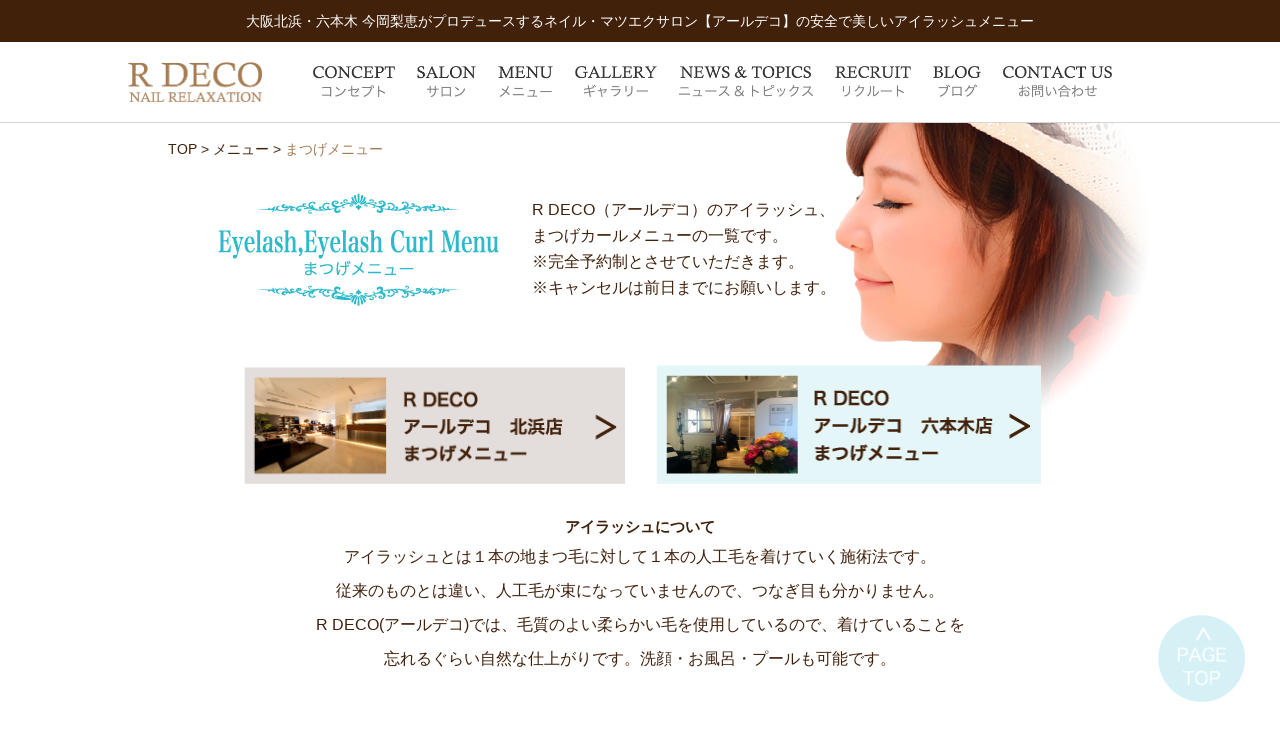

--- FILE ---
content_type: text/html; charset=UTF-8
request_url: http://www.rdeco.jp/menu/eyelash/
body_size: 6164
content:
<!DOCTYPE html>
<html lang="ja">
<head>
<meta charset="UTF-8">
<meta http-equiv="content-type" content="text/html; charset=utf-8">
<meta http-equiv="X-UA-Compatible" content="IE=edge">
<meta name="viewport" content="target-densitydpi=device-dpi, width=device-width">

<title>まつ毛エクステメニュー | ラグジュアリーな空間、最高品質の施術、六本木・大阪北浜のネイル、まつ毛エクステサロン│アール・デコ</title>

<link rel="shortcut icon" href="/favicon.ico" type="image/vnd.microsoft.ico">
<link rel="apple-touch-icon-precomposed" href="/favicon-152.png">

<meta property="og:title" content="">
<meta property="og:type" content="">
<meta property="og:url" content="">
<meta property="og:image" content="">
<meta property="og:site_name" content="">
<meta property="og:description" content="" />
<meta property="fb:app_id" content="">

<link rel="stylesheet" href="http://rdeco.jp/wp/wp-content/themes/rdeco_pc/style.css">

<link rel="profile" href="http://gmpg.org/xfn/11">
	

<link rel="stylesheet" type="text/css" href="http://rdeco.jp/wp/wp-content/themes/rdeco_pc/assets/css/common.css">



<script type="text/javascript" src="http://rdeco.jp/wp/wp-content/themes/rdeco_pc/assets/jquery/1.12.4/jquery.min.js"></script>
<!--[if lt IE 9]>
<script type="text/javascript" src="http://rdeco.jp/wp/wp-content/themes/rdeco_pc/assets/html5shiv/3.7.3/dist/html5shiv.min.js"></script>
<script type="text/javascript" src="http://rdeco.jp/wp/wp-content/themes/rdeco_pc/assets/respond/1.4.2/respond.min.js"></script>
<script type="text/javascript" src="http://rdeco.jp/wp/wp-content/themes/rdeco_pc/assets/selectivizr/selectivizr-min.js"></script>
<![endif]-->
<script type="text/javascript" src="http://rdeco.jp/wp/wp-content/themes/rdeco_pc/assets/js/common.js"></script>


<!-- All in One SEO Pack 2.3.16 by Michael Torbert of Semper Fi Web Design[268,340] -->
<meta name="description"  content="今岡梨惠がプロデュースする、ネイル・まつ毛エクステサロン【アールデコ】では、仕上がりの美しさはもちろん安全性にも強い注意をはらっております。また、カウンセリングによるライフスタイルのリサーチとともに、より長く美しさを保つための日頃のまつ毛ケアの方法もアドバイスさせていただいております。" />

<meta name="keywords"  content="ネイルサロン,アールデコ,東京,六本木,大阪,北浜,ネイル,まつ毛エクステ,マツエク,アイラッシュ,まつ毛カール" />

<link rel="canonical" href="http://rdeco.jp/menu/eyelash/" />
<!-- /all in one seo pack -->
<link rel='dns-prefetch' href='//s.w.org' />
<link rel="alternate" type="application/rss+xml" title="ラグジュアリーな空間、最高品質の施術、六本木・大阪北浜のネイル、まつ毛エクステサロン│アール・デコ &raquo; フィード" href="http://rdeco.jp/feed/" />
<link rel="alternate" type="application/rss+xml" title="ラグジュアリーな空間、最高品質の施術、六本木・大阪北浜のネイル、まつ毛エクステサロン│アール・デコ &raquo; コメントフィード" href="http://rdeco.jp/comments/feed/" />
		<script type="text/javascript">
			window._wpemojiSettings = {"baseUrl":"https:\/\/s.w.org\/images\/core\/emoji\/2.3\/72x72\/","ext":".png","svgUrl":"https:\/\/s.w.org\/images\/core\/emoji\/2.3\/svg\/","svgExt":".svg","source":{"concatemoji":"http:\/\/rdeco.jp\/wp\/wp-includes\/js\/wp-emoji-release.min.js?ver=4.8.25"}};
			!function(t,a,e){var r,i,n,o=a.createElement("canvas"),l=o.getContext&&o.getContext("2d");function c(t){var e=a.createElement("script");e.src=t,e.defer=e.type="text/javascript",a.getElementsByTagName("head")[0].appendChild(e)}for(n=Array("flag","emoji4"),e.supports={everything:!0,everythingExceptFlag:!0},i=0;i<n.length;i++)e.supports[n[i]]=function(t){var e,a=String.fromCharCode;if(!l||!l.fillText)return!1;switch(l.clearRect(0,0,o.width,o.height),l.textBaseline="top",l.font="600 32px Arial",t){case"flag":return(l.fillText(a(55356,56826,55356,56819),0,0),e=o.toDataURL(),l.clearRect(0,0,o.width,o.height),l.fillText(a(55356,56826,8203,55356,56819),0,0),e===o.toDataURL())?!1:(l.clearRect(0,0,o.width,o.height),l.fillText(a(55356,57332,56128,56423,56128,56418,56128,56421,56128,56430,56128,56423,56128,56447),0,0),e=o.toDataURL(),l.clearRect(0,0,o.width,o.height),l.fillText(a(55356,57332,8203,56128,56423,8203,56128,56418,8203,56128,56421,8203,56128,56430,8203,56128,56423,8203,56128,56447),0,0),e!==o.toDataURL());case"emoji4":return l.fillText(a(55358,56794,8205,9794,65039),0,0),e=o.toDataURL(),l.clearRect(0,0,o.width,o.height),l.fillText(a(55358,56794,8203,9794,65039),0,0),e!==o.toDataURL()}return!1}(n[i]),e.supports.everything=e.supports.everything&&e.supports[n[i]],"flag"!==n[i]&&(e.supports.everythingExceptFlag=e.supports.everythingExceptFlag&&e.supports[n[i]]);e.supports.everythingExceptFlag=e.supports.everythingExceptFlag&&!e.supports.flag,e.DOMReady=!1,e.readyCallback=function(){e.DOMReady=!0},e.supports.everything||(r=function(){e.readyCallback()},a.addEventListener?(a.addEventListener("DOMContentLoaded",r,!1),t.addEventListener("load",r,!1)):(t.attachEvent("onload",r),a.attachEvent("onreadystatechange",function(){"complete"===a.readyState&&e.readyCallback()})),(r=e.source||{}).concatemoji?c(r.concatemoji):r.wpemoji&&r.twemoji&&(c(r.twemoji),c(r.wpemoji)))}(window,document,window._wpemojiSettings);
		</script>
		<style type="text/css">
img.wp-smiley,
img.emoji {
	display: inline !important;
	border: none !important;
	box-shadow: none !important;
	height: 1em !important;
	width: 1em !important;
	margin: 0 .07em !important;
	vertical-align: -0.1em !important;
	background: none !important;
	padding: 0 !important;
}
</style>
<link rel='https://api.w.org/' href='http://rdeco.jp/wp-json/' />
<link rel="EditURI" type="application/rsd+xml" title="RSD" href="http://rdeco.jp/wp/xmlrpc.php?rsd" />
<link rel="wlwmanifest" type="application/wlwmanifest+xml" href="http://rdeco.jp/wp/wp-includes/wlwmanifest.xml" /> 
<meta name="generator" content="WordPress 4.8.25" />
<link rel='shortlink' href='http://rdeco.jp/?p=20' />
<link rel="alternate" type="application/json+oembed" href="http://rdeco.jp/wp-json/oembed/1.0/embed?url=http%3A%2F%2Frdeco.jp%2Fmenu%2Feyelash%2F" />
<link rel="alternate" type="text/xml+oembed" href="http://rdeco.jp/wp-json/oembed/1.0/embed?url=http%3A%2F%2Frdeco.jp%2Fmenu%2Feyelash%2F&#038;format=xml" />
<link rel="stylesheet" href="http://rdeco.jp/wp/wp-content/themes/rdeco_pc/assets/css/menu-eyelash.css" type="text/css" media="all" />
</head>
<body class="page-template page-template-pages page-template-menu-eyelash page-template-pagesmenu-eyelash-php page page-id-20 page-child parent-pageid-11">

<div id="wrapper">
<div id="container">

<div class="header_1 bc_2 fc_1 ta_c">
<div class="container_2">
<h1 class="txt_1">大阪北浜・六本木 今岡梨恵がプロデュースするネイル・マツエクサロン【アールデコ】の安全で美しいアイラッシュメニュー</h1>
</div><!--header_1 container_2-->
</div><!--header_1-->


<div class="header_2">
<div class="container_3">
<div class="row_1">
<p class="logo"><a href="/"><img src="/image/pc/common/header_2_1.png" alt="R DECO NAIL RELAXATION"></a></p>
<nav class="nav_cmn_1">
<ul>
<li><a href="/concept/"><img src="/image/pc/common/header_2_2.png" alt="CONCEPT コンセプト"><img src="/image/pc/common/header_2_2_on.png" alt=""></a></li>
<li><a href="/salon/"><img src="/image/pc/common/header_2_3.png" alt="SALON サロン"><img src="/image/pc/common/header_2_3_on.png" alt=""></a></li>
<li><a href="/menu/"><img src="/image/pc/common/header_2_4.png" alt="MENU メニュー"><img src="/image/pc/common/header_2_4_on.png" alt=""></a></li>
<li><a href="/gallery/"><img src="/image/pc/common/header_2_5.png" alt="GALLERY ギャラリー"><img src="/image/pc/common/header_2_5_on.png" alt=""></a></li>
<li><a href="/news/"><img src="/image/pc/common/header_2_6.png" alt="NEWS & TOPICS ニュース&トピックス"><img src="/image/pc/common/header_2_6_on.png" alt=""></a></li>
<li><a href="/recruit/"><img src="/image/pc/common/header_2_7.png" alt="RECRUIT リクルート"><img src="/image/pc/common/header_2_7_on.png" alt=""></a></li>
<li><a href="/blog/"><img src="/image/pc/common/header_2_8.png" alt="BLOG ブログ"><img src="/image/pc/common/header_2_8_on.png" alt=""></a></li>
<li><a href="/inquiry/"><img src="/image/pc/common/header_2_9.png" alt="CONTACT US お問い合わせ"><img src="/image/pc/common/header_2_9_on.png" alt=""></a></li>
</ul>
</nav>
</div><!--header_2 row_1-->
</div><!--header_2 container_3-->
</div><!--header_2-->

	<!-- main -->
	<main id="main">
<div class="bg_a">

<div class="breadcrumbs_1">
<div class="container_5">
<ol>
<li><a href="/">TOP</a></li>
<li><a href="/menu/">メニュー</a></li>
<li class="cur">まつげメニュー</li>
</ol>
</div><!--breadcrumbs_1 container_5-->
</div><!--breadcrumbs_1-->


<div class="sec_1 ta_c">
<div class="container_4">
<div class="container_6">
<div class="row_1">
<p class="txt_1"><img src="/image/pc/menu-eyelash/sec_1_1.png" alt="Eyelash,Eyelash Curl Menu まつげメニュー"></p>
<p class="txt_2 fs_6">R DECO（アールデコ）のアイラッシュ、<br>
まつげカールメニューの一覧です。<br>
※完全予約制とさせていただきます。<br>
※キャンセルは前日までにお願いします。</p>
</div><!--sec_1 row_1-->
<ul class="list_1">
<li><a href="#anchor_1"><img src="/image/pc/menu-eyelash/sec_1_3.png" alt="R DECO アールデコ　北浜店 まつげメニュー"></a></li>
<li><a href="#anchor_2"><img src="/image/pc/menu-eyelash/sec_1_4.png" alt="R DECO アールデコ　六本木店 まつげメニュー"></a></li>
</ul>
<p class="txt_3 fs_8 ta_c fw_6">アイラッシュについて</p>
<p class="txt_4 fs_5 ta_c ">アイラッシュとは１本の地まつ毛に対して１本の人工毛を着けていく施術法です。<br>
従来のものとは違い、人工毛が束になっていませんので、つなぎ目も分かりません。<br>
R DECO(アールデコ)では、毛質のよい柔らかい毛を使用しているので、着けていることを<br>
忘れるぐらい自然な仕上がりです。洗顔・お風呂・プールも可能です。</p>
</div><!--sec_1 container_6-->
</div><!--sec_1 container_4-->
</div><!--sec_1-->


<div class="sec_2" id="anchor_1">
<div class="row_1 bc_4 ta_c">
<p class="txt_1 fs_4 fc_3 ff_1 fw_6">R DECOアールデコ 北浜店メニュー</p>
<p class="txt_2 fs_6">※完全予約制とさせていただきます。※キャンセルは前日までにお願いします。</p>
</div><!--sec_2 row_1-->
<div class="container_6">
<p class="txt_3 fs_7 fc_1 bc_7 ta_c txt_cmn_a">アイラッシュメニュー</p>
<p class="txt_4 fs_5 ta_c">厳選された素材だからわざとらしくない、ナチュラルな仕上がりに。</p>

<p class="txt_5 fs_4 fw_6 ta_c ff_1 txt_cmn_b"><span>上まつげ</span></p>
<div class="row_2 row_cmn_a">
<div class="col_a">
<p class="txt_a">◆ボリュームアイラッシュ</p>
<div class="row_a">
<p class="txt_b">両目約120～140本</p>
<p class="txt_c">1.5h ￥14,742</p>
</div><!--sec_2 row_2 col_a row_a-->
</div><!--sec_2 row_2 col_a-->
<div class="col_b">
<p class="txt_a">◆ナチュラルアイラッシュ</p>
<div class="row_a">
<p class="txt_b">両目約100本</p>
<p class="txt_c">1h ￥10,584</p>
</div><!--sec_2 row_2 col_b row_a-->
</div><!--sec_2 row_2 col_b-->
</div><!--sec_2 row_2-->
<div class="row_3 row_cmn_a">
<div class="col_a">
<p class="txt_a">◆スーパーボリュームアイラッシュ</p>
<div class="row_a">
<p class="txt_b">両目約160～180本</p>
<p class="txt_c">1.5～2h ￥17,010</p>
</div><!--sec_2 row_3 col_a row_a-->
</div><!--sec_2 row_3 col_a-->
<div class="col_b">

</div><!--sec_2 row_3 col_b-->
</div><!--sec_2 row_3-->

<p class="txt_6 fs_4 fw_6 ta_c ff_1 txt_cmn_b"><span>下まつげ</span></p>
<div class="row_4 row_cmn_a">
<div class="col_a">
<p class="txt_a">◆ボリュームアイラッシュ</p>
<div class="row_a">
<p class="txt_b">両目50～80本</p>
<p class="txt_c">45min ￥9,072</p>
</div><!--sec_2 row_4 col_a row_a-->
</div><!--sec_2 row_4 col_a-->
<div class="col_b">
<p class="txt_a">◆ナチュラルアイラッシュ</p>
<div class="row_a">
<p class="txt_b">両目約40本</p>
<p class="txt_c">30min ￥5,670</p>
</div><!--sec_2 row_4 col_b row_a-->
</div><!--sec_2 row_4 col_b-->
</div><!--sec_2 row_4-->
<div class="row_5 row_cmn_a">
<div class="col_a">
<p class="txt_a">◆ポイント</p>
<div class="row_a">
<p class="txt_b">両目20本</p>
<p class="txt_c">15min ￥2,268</p>
</div><!--sec_2 row_5 col_a row_a-->
</div><!--sec_2 row_5 col_a-->
<div class="col_b">

</div><!--sec_2 row_5 col_b-->
</div><!--sec_2 row_5-->

<p class="txt_7 fs_4 fw_6 ta_c ff_1 txt_cmn_b"><span>リペア</span></p>
<table class="list_1">
<thead>
<tr>
<th></th>
<th>上ボリューム</th>
<th>上ナチュラル</th>
<th>下ボリューム</th>
<th>下ナチュラル</th>
</tr>
</thead>
<tbody>
<tr>
<th>2週間以内</th>
<td>￥7,020</td>
<td>￥5,508</td>
<td>￥3,807</td>
<td>￥3,024</td>
</tr>
<tr>
<th>3週間以内</th>
<td>￥9,126</td>
<td>￥7,020</td>
<td>￥4,665</td>
<td>￥3,402</td>
</tr>
<tr>
<th>4週間以内</th>
<td>￥11,340</td>
<td>￥8,121</td>
<td>￥6,124</td>
<td>￥4,190</td>
</tr>
<tr>
<th>4週間以降</th>
<td colspan="4">コースメニューの定価より10％ＯＦＦ</td>

</tr>
</tbody>
</table>

<p class="txt_8 fs_4 fw_6 ta_c ff_1 txt_cmn_b"><span>リムーブ</span></p>
<div class="row_6 row_cmn_a">
<div class="col_a">
<div class="row_a">
<p class="txt_b">アイラッシュオフ（自店）</p>
<p class="txt_c">￥2,160</p>
</div><!--sec_2 row_6 col_a row_a-->
</div><!--sec_2 row_6 col_a-->
<div class="col_b">
<div class="row_a">
<p class="txt_b">アイラッシュオフ（他店）</p>
<p class="txt_c">￥3,240</p>
</div><!--sec_2 row_6 col_b row_a-->
</div><!--sec_2 row_6 col_b-->
</div><!--sec_2 row_6-->


<p class="txt_9 fs_7 fc_1 bc_7 ta_c txt_cmn_a">まつげカールメニュー</p>
<p class="txt_10 fs_5 ta_c">まつ毛の長さ・量など仕上りに合わせたロットを使用し、お好みのカールに仕上げます。</p>
<div class="row_7 row_cmn_a">
<div class="col_a">
<div class="row_a">
<p class="txt_b">まつげカール（北浜店のみ）</p>
<p class="txt_c">￥3,575</p>
</div><!--sec_2 row_7 col_a row_a-->
</div><!--sec_2 row_7 col_a-->
<div class="col_b">

</div><!--sec_2 row_7 col_b-->
</div><!--sec_2 row_7-->
</div><!--sec_2 container_6-->
</div><!--sec_2-->





<div class="sec_3" id="anchor_2">
<div class="row_1 bc_3 ta_c">
<p class="txt_1 fs_4 fc_4 ff_1 fw_6">R DECOアールデコ 六本木店メニュー</p>
<p class="txt_2 fs_6">※完全予約制とさせていただきます。※キャンセルは前日までにお願いします。</p>
</div><!--sec_3 row_1-->
<div class="container_6">
<p class="txt_3 fs_7 fc_1 bc_5 ta_c txt_cmn_a">アイラッシュメニュー</p>
<p class="txt_4 fs_5 ta_c">厳選された素材だからわざとらしくない、ナチュラルな仕上がりに。</p>

<p class="txt_5 fs_4 fw_6 ta_c ff_1 txt_cmn_b"><span>上まつげ</span></p>
<div class="row_2 row_cmn_a">
<div class="col_a">
<p class="txt_a">◆ボリュームアイラッシュ</p>
<div class="row_a">
<p class="txt_b">両目約120本</p>
<p class="txt_c">1.5h ￥13,650</p>
</div><!--sec_3 row_2 col_a row_a-->
</div><!--sec_3 row_2 col_a-->
<div class="col_b">
<p class="txt_a">◆ナチュラルアイラッシュ</p>
<div class="row_a">
<p class="txt_b">両目約100本</p>
<p class="txt_c">1h ￥9,800</p>
</div><!--sec_3 row_2 col_b row_a-->
</div><!--sec_3 row_2 col_b-->
</div><!--sec_3 row_2-->
<div class="row_3 row_cmn_a">
<div class="col_a">
<p class="txt_a">◆スーパーボリュームアイラッシュ</p>
<div class="row_a">
<p class="txt_b">両目約140～160本</p>
<p class="txt_c">1.5～2h ￥15,750</p>
</div><!--sec_3 row_3 col_a row_a-->
</div><!--sec_3 row_3 col_a-->
<div class="col_b">

</div><!--sec_3 row_3 col_b-->
</div><!--sec_3 row_3-->

<p class="txt_6 fs_4 fw_6 ta_c ff_1 txt_cmn_b"><span>下まつげ</span></p>
<div class="row_4 row_cmn_a">
<div class="col_a">
<p class="txt_a">◆ボリュームアイラッシュ</p>
<div class="row_a">
<p class="txt_b">両目50～80本</p>
<p class="txt_c">45min ￥9,450</p>
</div><!--sec_3 row_4 col_a row_a-->
</div><!--sec_3 row_4 col_a-->
<div class="col_b">
<p class="txt_a">◆ナチュラルアイラッシュ</p>
<div class="row_a">
<p class="txt_b">両目約40本</p>
<p class="txt_c">30min ￥6,500</p>
</div><!--sec_3 row_4 col_b row_a-->
</div><!--sec_3 row_4 col_b-->
</div><!--sec_3 row_4-->
<div class="row_5 row_cmn_a">
<div class="col_a">
<p class="txt_a">◆ポイント</p>
<div class="row_a">
<p class="txt_b">両目20本</p>
<p class="txt_c">15min ￥3,150</p>
</div><!--sec_3 row_5 col_a row_a-->
</div><!--sec_3 row_5 col_a-->
<div class="col_b">

</div><!--sec_3 row_5 col_b-->
</div><!--sec_3 row_5-->

<p class="txt_7 fs_4 fw_6 ta_c ff_1 txt_cmn_b"><span>リペア</span></p>
<table class="list_1">
<thead>
<tr>
<th></th>
<th>上ボリューム</th>
<th>上ナチュラル</th>
<th>下ボリューム</th>
<th>下ナチュラル</th>
</tr>
</thead>
<tbody>
<tr>
<th>2週間以内</th>
<td>￥8,200</td>
<td>￥6,500</td>
<td>￥4,725</td>
<td>￥3,150</td>
</tr>
<tr>
<th>3週間以内</th>
<td>￥12,300</td>
<td>￥9,800</td>
<td>￥5,250</td>
<td>￥4,200</td>
</tr>
<tr>
<th>4週間以内</th>
<td>￥14,700</td>
<td>￥11,050</td>
<td>￥5,880</td>
<td>￥5,040</td>
</tr>
<tr>
<th>4週間以降</th>
<td colspan="4">コースメニューの定価より10％ＯＦＦ</td>

</tr>
</tbody>
</table>

<p class="txt_8 fs_4 fw_6 ta_c ff_1 txt_cmn_b"><span>リムーブ</span></p>
<div class="row_6 row_cmn_a">
<div class="col_a">
<div class="row_a">
<p class="txt_b">アイラッシュオフ（自他店共通）</p>
<p class="txt_c">￥1,050</p>
</div><!--sec_3 row_6 col_a row_a-->
</div><!--sec_3 row_6 col_a-->
<div class="col_b">

</div><!--sec_3 row_6 col_b-->
</div><!--sec_3 row_6-->



</div><!--sec_3 container_6-->
</div><!--sec_3-->



</div><!--bg_a-->
	</main>
	<!-- /main -->

</div><!-- /container -->

<!-- ページフッタ -->
<div class="footer_1">
<p class="pagetop_1"><img src="/image/pc/common/pagetop_1.png" alt="PAGE TOP"></p>
<p class="logo"><a href="/"><img src="/image/pc/common/footer_1_1.png" alt="R DECO NAIL RELAXATION"></a></p>

<div class="row_1">
<ul class="list_1">
<li><a href="/">TOP</a></li>
<li><a href="/concept/">コンセプト</a></li>
<li><a href="/salon/">サロン</a></li>
<li><a href="/menu/">メニュー</a></li>
<li><a href="/gallery/">ギャラリー</a></li>
<li><a href="/news/">ニュース&トピックス</a></li>
<li><a href="/magazine/">雑誌掲載</a></li>
<li><a href="/blog/">ブログ</a></li>
<li class="br"><a href="/recruit/">採用情報</a></li>
<li><a href="http://www.rdecoschool.com">ネイルスクール</a></li>
<li><a href="/inquiry/">お問い合わせ</a></li>
<li><a href="/policy/">プライバシーポリシー</a></li>
</ul>
</div>
<p class="txt_1">【北浜店】大阪市中央区北浜1-8-16 大阪証券取引所ビル2F TEL:06-6226-0662</p>
<p class="txt_2">【六本木店】東京都港区六本木4-11-8　フランセビル7F TEL：03-3401-1077</p>
<p class="txt_3">アールデコは、ゆったりと落ち着いた雰囲気の店内で、くつろぎながらネイルケア、リラクゼーションを受けられます。<br>
まつ毛カール、フット・ハンドケアなどのメニューも同時に受けられます。爪の健康を考えた、新しい新感覚ネイルを提案します。</p>
<div class="container_3">
</div><!--footer_1 container_3-->
<p class="copyright">Copyright &copy; R DECO, All rights reserved</p>
</div><!--footer_1-->

</div><!--wrapper-->

<!-- /ページフッタ -->
<script type='text/javascript' src='http://rdeco.jp/wp/wp-includes/js/comment-reply.min.js?ver=4.8.25'></script>
<script type='text/javascript' src='http://rdeco.jp/wp/wp-includes/js/wp-embed.min.js?ver=4.8.25'></script>
</body>
</html>


--- FILE ---
content_type: text/css
request_url: http://rdeco.jp/wp/wp-content/themes/rdeco_pc/style.css
body_size: 1226
content:
@charset "UTF-8";
/*
Theme Name:		RDECO PC
Theme URI:		http://rfs.jp/
Description:	デザインありきで制作する際の、最小限必要と思われる構成のテンプレートです。
Author:			rhythmfactory
Author URI:		http://rfs.jp/
Version:		1.0
License:
License URI:
*/
html, body, div, span, applet, object, iframe,
h1, h2, h3, h4, h5, h6, p, blockquote, pre,
a, abbr, acronym, address, big, cite, code,
del, dfn, em, img, ins, kbd, q, s, samp,
small, strike, strong, sub, sup, tt, var,
b, u, i, center,
dl, dt, dd, ol, ul, li,
fieldset, form, label, legend,
table, caption, tbody, tfoot, thead, tr, th, td,
article, aside, canvas, details, embed,
figure, figcaption, footer, header, hgroup,
menu, nav, output, ruby, section, summary,
time, mark, audio, video {
  margin: 0;
  padding: 0;
  border: 0;
  font: inherit;
  font-size: 100%;
  vertical-align: baseline; }

html {
  line-height: 1; }

ol, ul {
  list-style: none; }

table {
  border-collapse: collapse;
  border-spacing: 0; }

caption, th, td {
  text-align: left;
  font-weight: normal;
  vertical-align: middle; }

q, blockquote {
  quotes: none; }
  q:before, q:after, blockquote:before, blockquote:after {
    content: "";
    content: none; }

a img {
  border: none; }

article, aside, details, figcaption, figure, footer, header, hgroup, main, menu, nav, section, summary {
  display: block; }

/*#########################################################

要素関連

#########################################################*/
p {
  margin: 20px auto; }

/*#########################################################

WordPress必須クラス

#########################################################*/
.wp-caption {
  /**/ }

.wp-caption-text {
  /**/ }

.sticky {
  /**/ }

.gallery-caption {
  /**/ }

.bypostauthor {
  /**/ }

.alignright {
  /**/ }

.alignleft {
  /**/ }

.aligncenter {
  /**/ }

.screen-reader-text {
  /**/ }

/*#########################################################

レイアウト

#########################################################*/
/* サイトヘッダ */
header#site-header {
  padding: 20px;
  background-color: #efefef; }

/* メインカラム */
main {
  /* 記事エントリ */
  /* 記事エントリのページナビゲーション */ }
  main article.entry {
    padding: 20px;
    border-bottom: 3px dotted #efefef; }
  main .navigation {
    padding: 20px; }

/* サブカラム */
#sub {
  padding: 20px; }
  #sub .widget {
    padding: 20px; }

/* サイトフッタ */
footer#site-footer {
  padding: 20px;
  background-color: #efefef; }


--- FILE ---
content_type: text/css
request_url: http://rdeco.jp/wp/wp-content/themes/rdeco_pc/assets/css/common.css
body_size: 2338
content:
@charset "UTF-8";

/* reset
++++++++*/

body, h1, h2, h3, h4, h5, h6, h7,
div, p, dl, dt, dd, ol, ul, li, table, th, td, fieldset, legend,
form, input[type="radio"], input[type="checkbox"], iframe {
	margin: 0;
	padding: 0;
}

h1, h2, h3, h4, h5, h6, h7,
dt, dd, th, td, em, address, label {
	line-height: inherit;
	font-size: inherit;
	font-weight: normal;
	font-style: normal;
}

ol, ul {
	list-style-type: none;
}

table {
	border-collapse: collapse;
	border-spacing: 0;
}

input, select, textarea {
/*
	-webkit-appearance: none;
*/
	vertical-align: middle;
}

img, iframe {
	vertical-align: bottom;
}

img, iframe, fieldset {
	border: 0;
}




/* common
++++++++*/

* {
	-moz-box-sizing: border-box;
	-webkit-box-sizing: border-box;
	box-sizing: border-box;
}

body {
	-webkit-text-size-adjust: 100%; 
	line-height: 1;
	font-family: 'ヒラギノ角ゴシック', 'Hiragino Sans', 'ヒラギノ角ゴ ProN W3', 'Hiragino Kaku Gothic ProN', 'メイリオ', 'Meiryo', 'ＭＳ Ｐゴシック', sans-serif;
	color: #42210b;
}

a {
	text-decoration: none;
	-webkit-transition-property: opacity;
	transition-property: opacity;
	-webkit-transition-duration: .4s;
	transition-duration: .4s;
	-webkit-transition-delay: 0s;
	transition-delay: 0s;
}

a:hover {
	opacity: .6;
}

a.bt_hover_1:hover {
	opacity: 1;
}

.bt_hover_1 img,
.bt_hover_1:hover img+img {
	display: inherit;
}

.bt_hover_1:hover img,
.bt_hover_1 img+img {
	display: none;
}

.ta_c {
	text-align: center;
}

.ta_j {
	text-align: justify;
	text-justify: inter-ideograph;
}

.wb_1 {
	word-wrap: break-word;
	overflow-wrap: break-word;
	word-break: break-all;
}

.ff_1 {
	font-family: 'ヒラギノ明朝 ProN W3', 'Hiragino Mincho ProN', '游明朝', 'YuMincho', 'Yu Mincho', 'ＭＳ Ｐ明朝', 'MS PMincho', serif;
}

.fw_6 {
	font-weight: 600;
}

.bc_1 {
	background-color: #ffffff;
}

.bc_2 {
	background-color: #42210b;
}

.bc_3 {
	background-color: #eaf8fa;
}

.bc_4 {
	background-color: #f6f2ed;
}

.bc_5 {
	background-color: #2db9cc;
}

.bc_6 {
	background-color: #96dce5;
}

.bc_7 {
	background-color: #a67c52;
}

.bc_8 {
	background-color: #7b6455;
}

.bc_9 {
	background-color: #6ccedb;
}



.fc_1 {
	color: #ffffff;
}

.fc_2 {
	color: #42210b;
}

.fc_3 {
	color: #a67c52;
}

.fc_4 {
	color: #2db9cc;
}

.fc_5 {
	color: #ff506f;
}


.fs_1 {
	line-height: 39px;
	font-size: 18px;
}

.fs_2 {
	line-height: 39px;
	font-size: 24px;
}

.fs_3 {
	line-height: 39px;
	font-size: 22px;
}

.fs_4 {
	line-height: 39px;
	font-size: 28px;
}

.fs_5 {
	line-height: 34px;
	font-size: 16px;
}

.fs_6 {
	line-height: 26px;
	font-size: 16px;
}

.fs_7 {
	line-height: 26px;
	font-size: 18px;
}

.fs_8 {
	line-height: 22px;
	font-size: 15px;
}

.fs_9 {
	line-height: 35px;
	font-size: 26px;
}

.fs_10 {
	line-height: 30px;
	font-size: 16px;
}

.fs_11 {
	line-height: 39px;
	font-size: 20px;
}

.fs_12 {
	line-height: 22px;
	font-size: 16px;
}

.fs_13 {
	line-height: 22px;
	font-size: 18px;
}

.fs_14 {
	line-height: 35px;
	font-size: 20px;
}


body {
	min-width: 1094px;
}

.container_1 {
	margin: 0 auto;
	width: 1240px;
}

.container_2 {
	margin: 0 auto;
	width: 1094px;
}

.container_3 {
	margin: 0 auto;
	width: 1024px;
}

.container_4 {
	margin: 0 auto;
	width: 984px;
}

.container_5 {
	margin: 0 auto;
	width: 944px;
	position: relative;
}
.container_5 .search_head{
	position: absolute;
	bottom: 5px;
	left: 0;
	right: 0;
	margin: auto;
	width: 250px;
}

.container_6 {
	margin: 0 auto;
	width: 844px;
}

.container_7 {
	margin: 0 auto;
	width: 866px;
}


/* header_1
++++++++*/

.header_1 .txt_1 {
	padding: 9px 1em;/* 14-(24-14)/2 */
	line-height: 24px;
	font-size: 14px;
}


/* header_2
++++++++*/

.header_2 {
	border-bottom: 1px solid #d5d5d5;
}

.header_2 .row_1 {
	display: table;
	table-layout: fixed;
	height: 80px;
}

.header_2 .logo {
	display: table-cell;
	width: 174px;/* 185-11 */
	vertical-align: middle;
}

.header_2 .logo img {
	width: 134px;/* 269/2 */
}

.header_2 .nav_cmn_1 {
	display: table-cell;
	vertical-align: middle;
}



/* nav_cmn_1
++++++++*/

.nav_cmn_1 ul {
	display: table;
	table-layout: fixed;
}

.nav_cmn_1 li {
	display: table-cell;
	padding: 0 11px;
	text-align: center;
}

.nav_cmn_1 a {
}

.nav_cmn_1 a:hover {
	opacity: 1;
}

.nav_cmn_1 a img,
.nav_cmn_1 a:hover img+img {
	display: inherit;
}

.nav_cmn_1 a:hover img,
.nav_cmn_1 a img+img {
	display: none;
}

.nav_cmn_1 a img {
	height: 31px;
}

.nav_cmn_1 .cur a img {
	display: none !important;
}

.nav_cmn_1 .cur a img+img {
	display: inherit !important;
}



/* breadcrumbs_1
++++++++*/

.breadcrumbs_1 {
	color: #42210b;
}

.breadcrumbs_1 .cur {
	color: #a67c52;
}

.breadcrumbs_1 a {
	color: #42210b;
}

.breadcrumbs_1 ol {
	padding-top: 14px;/* 20-(25-14)/2 */
	padding-bottom: 14px;/* 20-(25-14)/2 */
	font-size: 0;
}

.breadcrumbs_1 li {
	display: inline-block;
	line-height: 25px;
	font-size: 14px;
}

.breadcrumbs_1 li:before {
	padding: 0 4px;
	color: #42210b;
	content: '>';
}

.breadcrumbs_1 li:first-child:before {
	content: none;
}


/* footer_1
++++++++*/

.footer_1 {
	background: #42210b;
	color: #ffffff;
	text-align: center;
}

.footer_1 .pagetop_1 {
	position: fixed;
	right: 35px;/* 1094-1024)/2 */
	bottom: 18px;
	width: 87px;
}

.footer_1 .pagetop_1 img {
	width: 87px;
	cursor: pointer;
	opacity: .2;
}

.footer_1 .pagetop_1 img:hover {
	opacity: 1;
}

.footer_1 a {
	color: #ffffff;
}

.footer_1 .logo {
	padding-top: 35px;
	padding-bottom: 26px;
}

.footer_1 .logo img {
	width: 180px;
}

.footer_1 .row_1 {
	background: #a67c52;
}

.footer_1 .list_1 {
	padding-top: 12px;/* 18-(28-16)/2 */
	padding-bottom: 15px;/* 21-(28-16)/2 */
	font-size: 0;
}

.footer_1 .list_1 li {
	display: inline;
	line-height: 28px;
	font-size: 16px;
}

.footer_1 .list_1 li:before {
	content: '｜';
}

.footer_1 .list_1 li.br:before {
	content: '\A'; 
	white-space: pre;
}

.footer_1 .list_1 li:first-child:before {
	content: none;
}

.footer_1 .txt_1,
.footer_1 .txt_2,
.footer_1 .txt_3 {
	line-height: 24px;
	font-size: 14px;
}

.footer_1 .txt_1 {
	padding-top: 29px;/* 34-(24-14)/2 */
}

.footer_1 .copyright {
	padding-top: 25px;/* 35-(24-14)/2-(24-14)/2 */
	padding-bottom: 11px;/* 16-(24-14)/2 */
	line-height: 24px;
	font-size: 14px;
}




/* form_1
++++++++*/


.form_1 select {
	-webkit-appearance: none;
	-moz-appearance: none;
	appearance: none;
}

.form_1 select::-ms-expand {
	display: none;
}

.form_1 .row_1 {
	margin: 0 auto;
	padding-bottom: 26px;
	width: 700px;
	overflow: hidden;
}

.form_1 .col_1 {
	float: left;
	width: 340px;
}

.form_1 .col_2 {
	float: left;
	margin-left: 20px;
	width: 340px;
}

.form_1 .row_a {
	display: table;
	table-layout: fixed;
	width: 100%;
	height: 50px;
}

.form_1 .col_a,
.form_1 .col_b {
	display: table-cell;
	vertical-align: middle;
}

.form_1 .col_b {
	width: 168px;
	text-align: left;
}

.form_1 .txt_a {
	line-height: 24px;
	font-size: 14px;
}

.form_1 select {
	padding-left: 10px;
	padding-right: 27px;
	width: 158px;
	height: 31px;
	border: 0;
	outline: 0;
	line-height: 31px;
	font-size: 14px;
	vertical-align: middle;
}

.form_1 .col_1 select {
	background: #fff url(/image/pc/news/sec_1_2.png) right 0 no-repeat;
}

.form_1 .col_2 select {
	background: #fff url(/image/pc/news/sec_1_3.png) right 0 no-repeat;
}



--- FILE ---
content_type: text/css
request_url: http://rdeco.jp/wp/wp-content/themes/rdeco_pc/assets/css/menu-eyelash.css
body_size: 1237
content:
@charset "UTF-8";


/* sec_1
++++++++*/

.bg_a {
	background-image: url(/image/pc/menu-eyelash/sec_1_2.png);
	background-position: center -80px;
	background-repeat: no-repeat;
}

.sec_1 .row_1 {
	display: table;
	table-layout: fixed;
}

.sec_1 .txt_1,
.sec_1 .txt_2 {
	display: table-cell;
	padding-top: 17px;/* 37-14-(25-14)/2 */
	padding-bottom: 59px;
	text-align: left;
	vertical-align: middle;
}

.sec_1 .txt_1 {
	width: 314px;
}

.sec_1 .txt_1 img {
	width: 281px;
}


.sec_1 .list_1 {
	margin: 0 auto;
	width: 802px;/* 386*2+30 */
	overflow: hidden;
}

.sec_1 .list_1 li {
	float: left;
	width: 386px;
}

.sec_1 .list_1 li:first-child {
	margin-right: 30px;
}

.sec_1 .list_1 img {
	width: 386px;
}
.sec_1 .txt_3 {
	padding-top: 32px;/* 36-(22-15)/2 */
}

.sec_1 .txt_4 {
	padding-top: 2px;/* 15-(22-15)/2-(34-16)/2 */
	padding-bottom: 45px;/* 54-(34-16)/2 */
}


/* 
++++++++*/

.txt_cmn_a {
	padding-top: 8px;/* 12-(26-18)/2 */
	padding-bottom: 8px;/* 12-(26-18)/2 */
}

.txt_cmn_b {
	position: relative;
}

.txt_cmn_b span {
	display: inline-block;
	position: relative;
	padding: 0 .5em;
	min-width: 120px;
	background-color: #fff;
}

.txt_cmn_b:before {
	position: absolute;
	top: 50%;
	display: block;
	width: 100%;
	height: 1px;
	background: #42210b;
	content: '';
    -webkit-transform: translate(0, -50%);
    transform: translate(0, -50%);
}

.row_cmn_a {
	display: table;
	table-layout: fixed;
	padding: 0 31px;
	padding-top: 21px;/* 26-(26-17)/2 */
	padding-bottom: 23px;/* 28-(26-17)/2 */
	width: 100%;
	line-height: 26px;
	font-size: 17px;
	font-weight: 600;
	background-image: url(/image/pc/common/bd_1.png);
	background-position: 0 0;
	background-repeat: repeat-x;
}

.txt_cmn_b+.row_cmn_a {
	padding-top: 11px;/* 21-(39-28)/2-(26-17)/2 */
	background: none;
}

.row_cmn_a .col_a,
.row_cmn_a .col_b {
	display: table-cell;
	padding: 0 9px;
}

.row_cmn_a .row_a {
	display: table;
	width: 100%;
}

.row_cmn_a .txt_b,
.row_cmn_a .txt_c {
	display: table-cell;
}

.row_cmn_a .txt_c {
	text-align: right;
}


/* sec_2
++++++++*/

.sec_2 .row_1,
.sec_3 .row_1 {
	margin-bottom: 28px;
}

.sec_2 .txt_1,
.sec_3 .txt_1 {
	padding-top: 30px;/* 36-(40-28)/2 */
}

.sec_2 .txt_2,
.sec_3 .txt_2 {
	padding-bottom: 32px;/* 37-(26-16)/2 */
}

.sec_2 .txt_4,
.sec_2 .txt_10,
.sec_3 .txt_4,
.sec_3 .txt_10 {
	padding-top: 9px;/* 18-(34-16)/2 */
	padding-bottom: 20px;/* 35-(34-16)/2-(39-28)/2 */
}

.sec_2 .txt_10,
.sec_3 .txt_10 {
	padding-bottom: 0;
}

.sec_2 .txt_7,
.sec_3 .txt_7 {
	margin-bottom: 21px;/* 27-(39-28)/2 */
}

.sec_2 .list_1,
.sec_3 .list_1 {
	margin: 0 auto;
	margin-bottom: 31px;/* 37-(39-28)/2 */
	table-layout: fixed;
border-spacing: 0;
border-collapse: separate;
	border-bottom: 1px dotted #42210b;
	width: 763px;
}

.sec_2 .list_1 th,
.sec_2 .list_1 td,
.sec_3 .list_1 th,
.sec_3 .list_1 td {
	min-height: 38px;
	border-left: 1px dotted #42210b;
	border-top: 1px dotted #42210b;
	text-align: center;
	vertical-align: middle;
}

.sec_2 .list_1 tr > *:first-child,
.sec_3 .list_1 tr > *:first-child {
	border-left: 0;
}

.sec_2 .list_1 tr > *:last-child,
.sec_3 .list_1 tr > *:last-child {
	border-right: 0;
}

.sec_2 .list_1 thead th,
.sec_3 .list_1 thead th {
	line-height: 26px;
	font-size: 17px;
	font-weight: 600;
}

.sec_2 .list_1 tbody,
.sec_3 .list_1 tbody {
	line-height: 40px;
	font-size: 16px;
}


.sec_2 .row_7.row_cmn_a,
.sec_3 .row_7.row_cmn_a {
	margin-bottom: 32px;
	background-position: 0 bottom;
}



/* sec_3
++++++++*/

.sec_3 {
	margin-bottom: 93px;
	padding-bottom: 32px;/* 60-(28-(26-17)/2)-(26-17)/2 */
	border-bottom: 3px solid #eaf8fa;
}




--- FILE ---
content_type: application/javascript
request_url: http://rdeco.jp/wp/wp-content/themes/rdeco_pc/assets/js/common.js
body_size: 696
content:
$(document).ready(function() {

// pagetop_1
	$('.pagetop_1 img').click(function() {$('html,body').animate({scrollTop:0}); return false; });

// slide_1
	if ($('.slide_1').length) {
		$('.slide_1').slick({
			dots: true,
			accessibility: false,
			infinite: true,
			autoplay: true,
			autoplaySpeed: 10000,
			arrows: false,
			pauseOnFocus: false,
			pauseOnHover: false,
		});
	}

// toggle
	$('.toggle_1 .bt_a').click(function() {
		$(this).closest('.row_cmn_b').toggleClass('on'); 
	});
	
// eff_1
	$('.eff_1 img').click(function() {
		$(this).parent('.eff_1').addClass('on'); 
	});
	

});/*$(document).ready(function() {*/


$(window).load(function() {
});/*$(window).load(function() {*/

